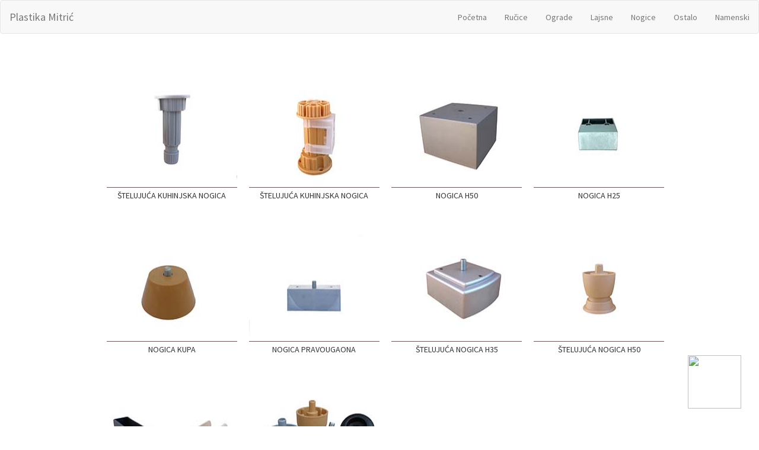

--- FILE ---
content_type: text/html
request_url: https://plastikamitric.com/nogice.html
body_size: 8285
content:
<!DOCTYPE html>
<html lang="en">
<head>
		<!-- Google Tag Manager -->
		<script>(function(w,d,s,l,i){w[l]=w[l]||[];w[l].push({'gtm.start':
			new Date().getTime(),event:'gtm.js'});var f=d.getElementsByTagName(s)[0],
			j=d.createElement(s),dl=l!='dataLayer'?'&l='+l:'';j.async=true;j.src=
			'https://www.googletagmanager.com/gtm.js?id='+i+dl;f.parentNode.insertBefore(j,f);
			})(window,document,'script','dataLayer','GTM-TTXDC3X');</script>
		<!-- End Google Tag Manager -->

		<meta charset="utf-8">
	<meta http-equiv="X-UA-Compatible" content="IE=edge">
	<link rel="shortcut icon" href="logo.png">
	<meta name="viewport" content="width=device-width, initial-scale=1" />
	<meta name="description" content="Plastika Mitric" />
	<meta name="keywords" content="plastika mitric plasticne ograde ograda rucice lajsne kederi spojnice" />
	<meta name="mitric" content="plastikamitric.com" />
	<link rel="stylesheet" type="text/css" href="main.css">
	<link rel="stylesheet" type="text/css" href="responsive_mobile.css">
	<link href='http://fonts.googleapis.com/css?family=Open+Sans&subset=latin,latin-ext,cyrillic' rel='stylesheet' type='text/css'>
	<script src="https://ajax.googleapis.com/ajax/libs/jquery/2.1.3/jquery.min.js"></script>
	<script src="https://ajax.googleapis.com/ajax/libs/jqueryui/1.11.4/jquery-ui.min.js"></script>
	<script type="text/javascript" src="jquery.js"></script>
	<script type="text/javascript" src="jquery.tosrus.min.all.js"></script>
	<link rel="stylesheet" href="jquery.tosrus.all.css">
	<link rel="shortcut icon" href="favicon.ico">
	<link href='https://fonts.googleapis.com/css?family=Source+Sans+Pro:400,300,600,400italic,700' rel='stylesheet' type='text/css'>
	<!-- Bootstrap  -->
	<link rel="stylesheet" href="css/bootstrap.css">
	<title>Nogice</title>
	<style>
		.phonelink{
		position: fixed; /* Lock location always on the scree */
		bottom: 0; /* Set to the bottom */
		right: 0; /* Set to the right */
		margin: 30px; /* Add space around background */
		z-index: 9999;
	}
	.phoneicon{
		width: 90px; /* Set width of icon */
		height: 90px; /* Set height of icon */
	}
	@media screen and (max-width: 480px){
		.lgscreenphone{
			display: none;  /* On small screens make phone icon disappear */
			z-index: 9999;
		}
		.mbscreenphone{
			display: block; /* On small screens make phone icon appear */
			z-index: 9999;
		}
	}
	@media screen and (min-width: 481px){
		.mbscreenphone{
			display: none; /* On large screens make phone icon disappear */
		}
		.lgscreenphone{
			display: block; /* On large screens make phone icon appear */
		}
	}
	</style>
</head>

<body>
		<!-- Google Tag Manager (noscript) -->
		<noscript><iframe src="https://www.googletagmanager.com/ns.html?id=GTM-TTXDC3X"
			height="0" width="0" style="display:none;visibility:hidden"></iframe></noscript>
		<!-- End Google Tag Manager (noscript)-->
	<!--
<header role="banner" id="fh5co-header">
			<div class="container">
				<div class="row"> -->
			    <nav class="navbar navbar-default">
		        <div class="navbar-header">
		        	<!-- Mobile Toggle Menu Button -->
					<a href="#" class="js-fh5co-nav-toggle fh5co-nav-toggle" data-toggle="collapse" data-target="#navbar" aria-expanded="false" aria-controls="navbar"><i></i></a>
		         <a class="navbar-brand" href="index.html">Plastika Mitrić</a> 
		        </div>
		        <div id="navbar" class="navbar-collapse collapse">
		          <ul class="nav navbar-nav navbar-right">
		            <li><a href="index.html" data-nav-section="home"><span>Početna</span></a></li>
					<li><a href="rucice.html" data-nav-section="home"><span>Ručice</span></a></li>
		            <li><a href="ograde.html" data-nav-section="work"><span>Ograde</span></a></li>
		            <li><a href="lajsne.html" data-nav-section="testimonials"><span>Lajsne</span></a></li>
		            <li><a href="nogice.html" data-nav-section="services"><span>Nogice</span></a></li>
		            <li><a href="ostalo.html" data-nav-section="about"><span>Ostalo</span></a></li>
		            <li><a href="namenski.html" data-nav-section="contact"><span>Namenski</span></a></li>
		          </ul>
		        </div>
			    </nav>
			  <!-- </div> -->
		  </div>
		</header>


<div class="lajs">

		<div id="links">

			<div class="jedan">
				<figure>
				    <a href="images/nogice/kuhinjska_nogica_1.jpg">
				    	<img src="images/nogice/kuhinjska_nogica_1_thumb.jpg" alt="rucica">
				    </a>
					<figcaption>ŠTELUJUĆA KUHINJSKA NOGICA</figcaption>
				</figure>	
			</div>

			<div class="sakrij">
				<figure>
				    <a href="images/nogice/kuhinjska_nogica_1_nacrt.jpg">
				    </a>
				</figure>	
			</div>



			<div class="dva">
				<figure>
					<a href="images/nogice/kuhinjska_nogica_2.jpg">
						<img src="images/nogice/kuhinjska_nogica_2_thumb.jpg" alt="rucica">
					</a>
					<figcaption>ŠTELUJUĆA KUHINJSKA NOGICA</figcaption>
				</figure>
			</div>
			
			<div class="sakrij">
				<figure>
				    <a href="images/nogice/kuhinjska_nogica_2_nacrt.jpg">
				    </a>
				</figure>	
			</div>



			<div class="tri">
				<figure>
					<a href="images/nogice/nogica_kocka_.jpg">
						<img src="images/nogice/nogica_kocka_thumb.jpg" alt="rucica">
					</a>
					<figcaption>NOGICA H50</figcaption>
				</figure>
			</div>

			<div class="sakrij">
				<figure>
				    <a href="images/nogice/nogica_kocka_nacrt.jpg">
				    </a>
				</figure>	
			</div>


			<div class="cetiri">
				<figure>
					<a href="images/nogice/nogica_kocka2.jpg">
						<img src="images/nogice/nogica_kocka2_thumb.jpg" alt="rucica">
					</a>
					<figcaption>NOGICA H25</figcaption>
				</figure>
			</div>
			
			<div class="sakrij">
				<figure>
				    <a href="images/nogice/nogica_kocka2_nacrt.jpg">
				    </a>
				</figure>	
			</div>



			<div class="jedan">
				<figure>
					<a href="images/nogice/nogica_kupa.jpg">
						<img src="images/nogice/nogica_kupa_thumb.jpg" alt="rucica">
					</a>
					<figcaption>NOGICA KUPA</figcaption>
				</figure>
			</div>
			
			<div class="sakrij">
				<figure>
				    <a href="images/nogice/nogica_kupa_nacrt.jpg">
				    </a>
				</figure>	
			</div>



			<div class="dva">
				<figure>
					<a href="images/nogice/nogica_pravougaona_2.jpg">
						<img src="images/nogice/nogica_pravougaona_thumb.jpg" alt="rucica">
					</a>
					<figcaption>NOGICA PRAVOUGAONA</figcaption>
				</figure>
			</div>
			<div class="sakrij">
				<figure>
				    <a href="images/nogice/nogica_pravougaona_nacrt.jpg">
				    </a>
				</figure>	
			</div>



			<div class="tri">
				<figure>
					<a href="images/nogice/nogica_stelujuca_h35.jpg">
						<img src="images/nogice/nogica_stelujuca_h35_thumb.jpg" alt="rucica">
					</a>
					<figcaption>ŠTELUJUĆA NOGICA H35</figcaption>
				</figure>
			</div>
			<div class="sakrij">
				<figure>
				    <a href="images/nogice/nogica_stelujuca_h35_nacrt.jpg">
				    </a>
				</figure>	
			</div>



			<div class="cetiri">
				<figure>
					<a href="images/nogice/nogica_stelujuca_okrugla.jpg">
						<img src="images/nogice/nogica_stelujuca_okrugla_thumb.jpg" alt="rucica">
					</a>
					<figcaption>ŠTELUJUĆA NOGICA H50</figcaption>
				</figure>
			</div>
			<div class="sakrij">
				<figure>
				    <a href="images/nogice/nogica_stelujuca_okrugla_nacrt.jpg">
				    </a>
				</figure>	
			</div>



			<div class="jedan">
				<figure>
					<a href="images/nogice/stelujuca_nogica_iverica.jpg">
						<img src="images/nogice/stelujuca_nogica_iverica_thumb.jpg">
					</a>
					<figcaption>ŠTELUJUĆA NOGICA ZA 18mm I 25mm</figcaption>
				</figure>
			</div>
			<div class="sakrij">
				<figure>
				    <a href="images/nogice/stelujuca_nogica_iverica_nacrt.jpg" data-lightbox="handles">
				    </a>
				</figure>
			</div>
				
			<div class="dva">
				<figure>
					<a href="images/nogice/nogica.jpg">
						<img src="images/nogice/nogica_thumb.jpg" alt="rucica">
					</a>
					<figcaption>ŠTELUJUĆA STOPICA H27</figcaption>
				</figure>
			</div>			
		</div>
	
	</div> <!-- End of lajs  div -->
	<a class="lgscreenphone phonelink" href="tel:063246-013"><img class="phoneicon" src="https://freeiconshop.com/wp-content/uploads/edd/phone-flat.png"></a>
    <a class="mbscreenphone phonelink" href="tel:063246-013"><img class="phoneicon" src="https://freeiconshop.com/wp-content/uploads/edd/phone-flat.png"></a>
</body>
</html>

--- FILE ---
content_type: text/css
request_url: https://plastikamitric.com/main.css
body_size: 22615
content:
@font-face {
	font-family: 'icomoon';
	src: url("../fonts/icomoon/icomoon.eot?srf3rx");
	src: url("../fonts/icomoon/icomoon.eot?srf3rx#iefix") format("embedded-opentype"), url("../fonts/icomoon/icomoon.ttf?srf3rx") format("truetype"), url("../fonts/icomoon/icomoon.woff?srf3rx") format("woff"), url("../fonts/icomoon/icomoon.svg?srf3rx#icomoon") format("svg");
	font-weight: normal;
	font-style: normal;
  }

* {

	padding: 0px;

	margin: 0px;

	font-family: "Source Sans Pro", Arial, sans-serif;

}



body {

	padding-top: 0;

	/*background-image: url(images/13.png);*/

}



.header {

	width: 100%;

	margin: auto;

	height: 20px;

	margin-bottom: 0px;

	margin-top: 57px;

	font-family: "Source Sans Pro", Arial, sans-serif;

}



.navigation {

	top: 0;
	font-family: "Source Sans Pro", Arial, sans-serif;

}



.navigation {

	transition: 0.5s;

	background-color: #800016;

	width: 100%;

	position: fixed;

	z-index: 100;
	font-family: "Source Sans Pro", Arial, sans-serif;

}



.navigation a:hover{

	transition: 0.5s;

	color: #fff;

	text-shadow: 5px 5px 20px #60cdea,

				-5px -5px 20px #60cdea;

	border-left: 1px solid transparent;

	border-right: 1px solid transparent;

	background-color: #3f3f3f;
	font-family: "Source Sans Pro", Arial, sans-serif;

}



.navigation li{

	float: left;

	list-style: none;
	font-family: "Source Sans Pro", Arial, sans-serif;

}



.navigation ul {

	width: 960px;

	margin: auto;
	font-family: "Source Sans Pro", Arial, sans-serif;

}



.navigation a{

	text-align: center;

	padding-top: 20px;

	padding-bottom: 23px;

	text-decoration: none;

	color: #fff;

	font-family: "Source Sans Pro", Arial, sans-serif;

	display: block;

	width: 238px;

	font-size: 23px;

	border-left: 1px solid transparent;

	border-right: 1px solid transparent;

}



.main {

	width: 960px;

	margin: 0 auto;

}



/* PROIZVODI

==========================================

*/



.gallery_wrapper {

	width: 960px;

	margin: 60px auto;

}



.udarni{

	width: 960px;

}



.noseci{

	float: left;

	margin-top: 5px;

}



.noseci img{

	width: 475px;

	height: 280px;

	float: left;

	margin-right: 5px;

	overflow: hidden;

}



.unutrasnji {

	width: 475px;

	height: 280px;

	position: absolute;

	background-color: green;

	opacity: 0.8;

	transition: 0.8s;

}



.unutrasnji2{

	width: 475px;

	height: 280px;

	position: absolute;

	background-color: red;

	opacity: 0.8;

	transition: 0.8s;

}



.unutrasnji2 p{

	position: absolute;

	color: #fff;

	font-size: 24px;

	padding: 20px 30px;

	border: 9px solid #fff;

	margin-top: 95px;

	margin-left: 75px;

}



.unutrasnji2:hover{

	opacity: 0;

}



.unutrasnji3{

	width: 475px;

	height: 280px;

	position: absolute;

	background-color: grey;

	opacity: 0.8;

	transition: 0.8s;

}



.unutrasnji3 p{

	position: absolute;

	color: #fff;

	font-size: 24px;

	padding: 20px 30px;

	border: 9px solid #fff;

	margin-top: 95px;

	margin-left: 75px;

}



.unutrasnji4{

	width: 475px;

	height: 280px;

	position: absolute;

	background-color: #ffe500;

	opacity: 0.8;

	transition: 0.8s;

}



.unutrasnji4 p{

	position: absolute;

	color: #fff;

	font-size: 24px;

	padding: 20px 30px;

	border: 9px solid #fff;

	margin-top: 95px;

	margin-left: 75px;

}



.unutrasnji4:hover{

	opacity: 0;

	transition: 0.8s;

}



.unutrasnji3:hover{

	opacity: 0;

	transition: 0.8s;

}



.unutrasnji:hover{

	opacity: 0;

	transition: 0.8s;

}



.unutrasnji p{

	position: absolute;

	color: #fff;

	font-size: 24px;

	padding: 20px 30px;

	border: 9px solid #fff;

	margin-top: 95px;

	margin-left: 60px;

}



.unutrasnji5{

	width: 475px;

	height: 280px;

	position: absolute;

	background-color: #ef7126;

	opacity: 0.8;

	transition: 0.8s;

}



.unutrasnji5 p{

	position: absolute;

	color: #fff;

	font-size: 24px;

	padding: 20px 30px;

	border: 9px solid #fff;

	margin-top: 95px;

	margin-left: 75px;

}



.unutrasnji5:hover{

	opacity: 0;

}



.unutrasnji6{

	width: 475px;

	height: 280px;

	position: absolute;

	background-color: #41aac4;

	opacity: 0.8;

	transition: 0.8s;

}



.unutrasnji6 p{

	position: absolute;

	color: #fff;

	font-size: 24px;

	padding: 20px 30px;

	border: 9px solid #fff;

	margin-top: 95px;

	margin-left: 75px;

}



.unutrasnji6:hover{

	opacity: 0;

}





/* lajsne 

======================================

*/



.lajs {

	width: 960px;

	margin: auto;

}

	/* === two i tri izmestanje elementa

		u levu i desnu stranu radi animacije

	=== */



.sakrij{

	position: absolute;

	display: none;

}



.jedan {

	width: 200px;

	text-align: center;

	float: left;

	position: relative;

	left: -600px;

	margin: 20px;

	opacity: 0;

	display: inline;

}

.dva {

	width: 200px;

	text-align: center;

	float: left;

	position: relative;

	left: -600px;

	margin: 20px;

	opacity: 0;

	display: inline;

}

.tri{

	width: 200px;

	text-align: center;

	float: left;

	position: relative;

	right: -600px;

	margin: 20px;

	opacity: 0;

	display: inline;

}

.cetiri{

	width: 200px;

	text-align: center;

	float: left;

	position: relative;

	right: -600px;

	margin: 20px;

	opacity: 0;

	display: inline;

}



.pet {

	width: 200px;

	text-align: center;

	float: left;

	position: relative;

	right: -1200px;

	margin: 20px;

	opacity: 0;

	display: inline;

}



.sest {

	width: 200px;

	text-align: center;

	float: left;

	position: relative;

	left: -600px;

	margin: 20px;

	opacity: 0;

	display: inline;

}



.lajs figure {

	width: 220px;

	height: 180px;

	margin-top: 40px;

}



.lajs img {

	width: 220px;

	height: 180px;

	transition: all 0.5s;

	position: relative;

	border-bottom: 1px solid #705656;

	margin-bottom: 0px;

	bottom: 0px;

}



.lajs figure figcaption {

	padding-bottom: 10px;

	padding-top: 10px;

	margin-top: -6px;

	transition:0.7s;

}



.lajs figure:hover figcaption{

	background-color: #b20c0c;

	color: #fff;

	transition:0.7s;

	z-index: 999;

}



.lajs figure:hover img{

	border-bottom: 1px solid #b20c0c;

}



/*===========================================

hide sides of products

*/

 





/*========PVC OGRADE===========================*/



.ograde{

	width: 960px;

	margin: auto;

}



.ograde h1, h2{

	margin-top: 30px;

	font-family: lobster;

}



h1{

	color: #880016;

	margin: 10px 0 0 0;

}



.hola {

	color: #333333;

	padding-bottom: 30px;

	text-align: justify;

	width: 960px;

}



#sraf {

	display: block;

	float: right;

	width: 220px;

	margin: 0 0 10px 20px;

}



#slika figcaption {

	color: green;

}



#montaza {

	margin-top: 20px;

	height: 330px;

}



#montaza h1{

	color: #880016;

}



#montaza p{

	float: left;

	margin-bottom: 30px;

}



.frame {

	width: 460px;

	display: inline;

	float: right;

	border: 1px solid grey;

	margin: 30px 20px 10px 0;

	position: relative;

}



.ograda_text{

	float: left;

}



.dole{

 	float: left;

 	width: 380px;

 	margin-top: 30px;

}



.dole p{

	float: left;

	position: relative;

}



#home {

	width: 475px;

	display: inline;

	float: left;

	margin-top: 40px;

}



#home2 {

	width: 475px;

	display: inline;

	float: left;

}



#home3{

	width: 475px;

	height: 282px;

	margin-top: 40px;

	display: block;

	float: left;

	margin-left: 10px;

}



#slika {

	display: block;

	float: right;

	width: 230px;

	margin: 0 0 10px 20px;

	text-align: center;

}



#ogradaPrimer{

	text-align: left;

	padding-top: 20px;

	border-top: 1px solid #333333;

}



.dimenzije {

	width: 960px;

	position: relative;



}



#naslov1{

	padding: 20px 0 20px 0;

	border-top: 1px solid #333333;

}



.boja {

	position: relative;

	width: 960px;

	display: inline;

}



.view img{

	width: 310px;

	display: inline;

	display: absolute;

}



.view{

	width: 310px;

	display: inline;

	position: relative;

}

.mask{

	text-align: center;

	position: absolute;

	display: inline;

	background-color: #333333;

	width: 310px;

	height: 180px;

	color: #fff;

	border: 1px solid white;

	opacity: 0;

	transition: 0.8s;

}



.mask p {

	border: 1px solid #fff;

	margin-top: 60px;

	padding: 20px 30px;

	margin-left: 60px;

	width: 130px;

	background-color: #880016;

}



.mask:hover{

	opacity: 0.9;

	transition: 0.8s;

}



.kraj{

	width: 960px;

	height: 395px;

}



.pravA{

	background-color: #6e6e75;

	width: 960px;

	height: 30px;

	text-align: center;

	color: white;

	padding-top: 3px;

}



/*=========== ALATI ==============*/

.alati{

	width: 960px;

	margin: auto;

}



.alati a{

	color: #333333;

}



.naslov_alati{	

	margin: 30px 0 0px 0;

	padding-bottom: 20px;

}



.alat1 {

	width: 470px;

}



.alati_text {

	margin: 10px 0 40px 0;

	letter-spacing: 2px;

	float: left;

	padding: 0 10px 0 0;

}



.slike_alati{

	text-align: center;

	width: 470px;

	display: inline;

	float: left;

	margin-left: 3px;

}



.slike_alati figcaption{

	padding-top: 15px;

	transition: 0.8s;

}



.slike_alati:hover .Alat1{

	background-color: #333;

	color: white;

	transition: 0.8s;

}

.slike_alati:hover .Alat2{

	background-color:  #00acbf;

	color: white;

	transition: 0.8s;

}.slike_alati:hover .Alat3{

	background-color: orange;

	color: white;

	transition: 0.8s;

}.slike_alati:hover .Alat4{

	background-color: green;

	color: white;

	transition: 0.8s;

}.slike_alati:hover .Alat5{

	background-color: #880016;

	color: white;

	transition: 0.8s;

}

.Alat1{

	border-top: 2px solid #333;

	padding-bottom: 15px;

	transition: 0.8s;

}

.Alat2{

	border-top: 2px solid #00acbf;

	padding-bottom: 15px;

	transition: 0.8s;

}

.Alat3{

	border-top: 2px solid orange;

	padding-bottom: 15px;

	transition: 0.8s;

}

.Alat4{

	border-top: 2px solid green;

	padding-bottom: 15px;

	transition: 0.8s;

}

.Alat5{

	border-top: 2px solid #880016;

	padding-bottom: 15px;

	transition: 0.8s;

}





/*========== KONTAKT ==================== */





.main {

	width: 960px;

	margin: 0 auto;

}



.main figcaption{

	color: #333333;

	letter-spacing: 1px;

}



.telefon{

	text-align: center;

	margin-top: 10px;

	width: 200px;

	float: left;

	position: ;

}



.mail{

	float: right;

	margin-top: 15px;

	width: 200px;

	text-align: center;

}



.building{

	float: left;

	margin-top: 15px;

	width: 260px;

	text-align: center;

	margin-left: 90px; 

}



.building figcaption{

	margin-left: 90px;

	width: 230px;

}



.building img{

	margin-top: -15px;

}



.telefon img{

	margin-bottom: 20px;

}



.mail img{

	margin-bottom: 20px;

}



.main2 img:hover{

    -webkit-transform:scale(1.25); /* Safari and Chrome */

    -moz-transform:scale(1.25); /* Firefox */

    -ms-transform:scale(1.25); /* IE 9 */

    -o-transform:scale(1.25); /* Opera */

     transform:scale(1.25);

     transition: 1s;

}



.main2 img{

	 -webkit-transition: all 1.5s ease; /* Safari and Chrome */

    -moz-transition: all 1.5s ease; /* Firefox */

    -ms-transition: all 1.5s ease; /* IE 9 */

    -o-transition: all 1.5s ease; /* Opera */

    transition: all 1.5s ease;

}



.brojevi{

	border-top: 1px solid #810016;

	padding-top: 20px;

	position: absolute;

	margin-top: 100px; 

	opacity: 0;

	transition:1s;

	text-align: left;

	letter-spacing: 1px;

	line-height: 30px;

	width: 450px;

}



.telefon:hover .brojevi{

	opacity: 1;

	margin-top: 20px;

	transition: 1.5s;

}



.lokacija{

	border-top: 1px solid #810016;

	padding-top: 20px;

	position: absolute;

	margin-top: 100px; 

	opacity: 0;

	transition:1s;

	text-align: left;

	letter-spacing: 1px;

	line-height: 30px;

	z-index: 9999;

	width: 450px;

}



.building:hover .lokacija{

	padding-top: 20px;

	opacity: 1;

	margin-top: 20px;

	transition: 1.5s;

}



.posta{

	border-top: 1px solid #810016;

	padding-top: 20px;

	position: absolute;

	margin-top: 100px; 

	opacity: 0;

	transition:1s;

	text-align: left;

	letter-spacing: 1px;

	line-height: 30px;

	z-index: 9999;

	width: 400px;

}



.mail:hover .posta{

	opacity: 1;

	margin-top: 20px;

	transition: 1.5s;

}



iframe {

	margin-top: -30px;

	padding: 0;

	width:100%;

	height: 350px;

	color: #333;

	background-color: #333;

}



.about{

	text-align: center;

	width: 960px;

	margin: auto;

	padding-top: 50px;

	padding-bottom: 90px;

	font-size: 20px;

	line-height: 40px;

	word-spacing: 3px;

	font-family: "open sans";

	/*box-shadow:20px 20px 50px 20px grey;*/

}



.about h1{

	font-family: lobster;

	font-size: 50px;

	padding: 30px;

}



.photoContainer{

	position: relative;

	width: 100%;

	background-image: url(images/plastikamitric2.jpg);

	background-size: 100%;

	background-repeat: no-repeat;

}



.secondPhoto{

	background-image: url(images/hala_slika3.jpg);

}



.thirdPhoto{

	background-image: url(images/darkRed2.jpg);

}



.height{

	height: 810px;

	width: 100%;

}



.height1{

	height: 1000px;

}



section {

	background-attachment: fixed;

	background-color: white;

}



.jedi{

	display: block;

	padding-top: 20px;

	padding-bottom: 20px;

	margin-top: 425px;

	color: #fff;

	font-size: 24px;

	font-family: sans-serif;

	text-align: center;

	border-top: 3px solid #fff;

	border-bottom: 3px solid #fff;

	background-color: rgba(180, 0, 0, 0.6);

	position: absolute;

	width: 100%;

}



.jedi2{

	margin-top: 350px;

}



.jedi3{

	margin-top: 335px;

	background-color: rgba(255, 221, 221, 0.6);

	color: #ffffff;

}



.jedi_shadow{

	box-shadow: 10px 10px 60px #2b2b2b;

}



.jedi p{

	font-family: lobster;

	font-size: 30px;

}



.big{

	font-family: lobster;

	font-size: 60px;

}





@media screen and (max-width: 720px) {



	*{

		margin: 0;

		padding: 0;

	}



	body{

		width: 100%;

	}



	h1{

		font-size: 0.8em;

	}



	p{

		font-size: 0.7em;

	}



	.menuopa {

		display: block;

		color: #800016;

		background-color: #d5dce4;

		width: 100%;

		text-align: center;

		cursor: pointer;

		padding: 5% 0 5% 0;

		margin: 0;

	}



	.header{

		width: 100%;

		height: 100%;

		display: none;

		position: relative;

		margin: 0;

		padding: 0;

	}



	.header2{

		width: 100%;

		height: 100%;

		display: none;

		position: relative;

		margin: 0;

		padding: 0;

	}

	

	.navigation{ 

		/*display: none;*/

		position: relative;

		width: 100%;

	}



	.navigation ul{

		width: 100%;

	}



	nav ul li {

		width: 100%;

		border-bottom: 1px solid white;

	}



	nav ul li:last-child {

		border-bottom: none;

	}



	.navigation li a{

		width: 100%;

		text-align: center;

	}



	.nav-expanded {

		display: block;

	}



	.navigation ul li{

		float: none;

		border-bottom: 1px solid grey;

		z-index: 0;

	}



	.gallery_wrapper{

		width: 100%;

		display: block;

		position: relative;

	}



	.lajs {

		width: 100%;

		display: block;

		position: relative;

		margin-top: 5%;

	}



	#links {

		width: 100%;

		display: block;

		position: relative;

	}



	.sakrij{

		display: none;

	}



	.lajs figure{

		width: 100%;

		margin-top: 25%;

	}



	.lajs figcaption{

		color: ;

	}



	.jedan img{

		max-width: 100%;

		height: auto;

		position: relative;

		border: none;

	}



	.dva img{

		max-width: 100%;

		height: auto;

		position: relative;

		border: none;

	}



	.tri img{

		max-width: 100%;

		height: auto;

		position: relative;

		border: none;

	}



	.cetiri img{

		max-width: 100%;

		height: auto;

		position: relative;

		border: none;

	}



	.jedan{

		max-width: 50%;

		margin: 0;

		padding: 0;

		float: left;

		border: none;

		position: relative;

	}



	.dva{

		max-width: 50%;

		margin: 0;

		padding: 0;

		float: right;

		border: none;

		position: relative;

	}



	.tri{

		max-width: 50%;

		margin: 0;

		padding: 0;

		float: left;

		border: none;

		position: relative;

	}



	.cetiri{

		max-width: 50%;

		margin: 0;

		padding: 0;

		float: right;

		border: none;

		position: relative;

	}



/*========= PROIZVODI ========== */

	.gallery_wrapper {

		width: 100%;

		margin: 0;

		margin-top: 0;

	}



	.udarni{

		width: 100%;

		margin: 0;

	}



	.noseci {

		width: 100%;

		margin: 0;

	}



	.noseci img{

		width: 100%;

	}

	.unutrasnji{

		width: 100%;

	}

	.unutrasnji2{

		width: 100%;

	}

	.unutrasnji3{

		width: 100%;

	}

	.unutrasnji4{

		width: 100%;

	}

	.unutrasnji5{

		width: 100%;

	}

	.unutrasnji6{

		width: 100%;

	}



	.unutrasnji p{

		text-align: center;

		width: 50%;

		margin-left: 15%;

		margin-top: 22%;

	}

	.unutrasnji2 p{

		text-align: center;

		width: 50%;

		margin-left: 15%;

		margin-top: 22%;

	}

	.unutrasnji3 p{

		text-align: center;

		width: 50%;

		margin-left: 15%;

		margin-top: 22%;

	}

	.unutrasnji4 p{

		text-align: center;

		width: 50%;

		margin-left: 15%;

		margin-top: 22%;

	}

	.unutrasnji5 p{

		text-align: center;

		width: 50%;

		margin-left: 15%;

		margin-top: 22%;

	}

	.unutrasnji6 p{

		text-align: center;

		width: 50%;

		margin-left: 15%;

		margin-top: 22%;

	}



/* ========= HOMEPAGE ========== */



	.wrapper{

		width: 100%;

	}



	section{

		width: 100%;

		overflow: hidden;

		word-spacing: 0;

		margin: 0;

		padding: 0;

	}



	section img{

		height: 100%;

		width: auto;

	}



	.photoContainer{

		width: 100%;

		height: 200px;

		overflow: hidden;

		word-spacing: 0;

		height: ;

		margin: 0;

		padding: 0;

	}



	.photoContainer img{

		height: 100%;

		width: auto;

	}



	.height img{

		height: 100%;

		width: auto;



	}



	.height{

		width: 100%;

		overflow: hidden;

		word-spacing: 0;

		height: 200px;

		margin: 0;

		padding: 0;

	}



	.height1{

		width: 100%;

		overflow: hidden;

		word-spacing: 0;

		height: ;

		margin: 0;

		padding: 0;

	}



	.height1 img{

		height: 100%;

		width: auto;

	}



	.jedi{

		margin: 20% 0 0 0;

		padding: 0;	

		box-shadow: none;

	}



	.jedi2{

		margin: 0;

		padding: 0;

	}



	.jedi3{

		margin: 0;

		padding: 0;

	}



	section .jedi p{

		width: 100%;

		overflow: hidden;

		word-spacing: 0;

		font-size: 0.8em;

		margin: 0;

		padding: 0;

	}



	section .jedi .bih{

		width: 100%;

		overflow: hidden;

		word-spacing: 0;

	}



	.about{

		width: 100%;

		overflow: hidden;

		margin: 0;

		padding: 0;

		word-spacing: 0;

	}



	.about h1{

		width: 100%;

		font-size: 0.8em;

		overflow: hidden;

		word-spacing: 0;

		padding: 5% 0 05%;

	}



	.about p{

		width: 100%;

		overflow: hidden;

		word-spacing: 0;

		line-height: 30px;

	}



/*======= ALATI ===========*/



	.alati{

		width: 100%;

		margin: 0;

		padding: 0;

		text-align: center;

	}



	.slike_alati{

		width: 100%;

		margin: 0;

		padding: 0;

	}



	.alati p{

		font-size: 0.7em;

	}



	.alati h1{

		font-family: lobster;

		font-size: 1em;

	}



	.slike_alati img{

		width: 100%;

	}



	.alati figure{

		width: 100%;

	}



	.alati figcaption {

		width: 100%;

	}



	.alati a{

		color: grey;

	}



/*========= KONTAKT ========= */



	.main{

		width: 100%;

	}



	iframe{

		margin: 0;

	}



	.main2{

		width: 100%;

	}



	.building img{

		display: none;

	}



	.building figure{

		width: 100%;

		text-align: center;

	}



	.building figcaption{

		width: 100%;

		margin-left: 0;

		border-top: 1px solid #810016;

		text-align: center;

		margin-top: 10%;

		padding-top: 10%;

		font-family: lobster;

		color: #800016;

		font-size: 1em;

	}



	.building{

		width: 100%;

		margin: 0;

	}



	.lokacija{

		position: relative;

		opacity: 1;

		transition:1s;

		text-align: center;

		width: 100%;

		margin-top: 5%;

		border: none;

	}



	.mail img{

		display: none;

	}



	.mail{

		width: 100%;

	}



	.mail figure{

		width: 100%;

	}



	.mail figcaption{

		border-top: 1px solid #810016;

		width: 100%;

		margin-top: 10%;

		padding-top: 10%;

		font-family: lobster;

		color: #800016;

		font-size: 1em;

	}



	.posta{

		position: relative;

		opacity: 1;

		transition:1s;

		text-align: center;

		width: 100%;

		margin-top: 5%;

		border: none;

		padding-bottom: 15%;

	}



	.telefon img{

		display: none;

	}



	.telefon figure{

		width: 100%;

	}



	.telefon figcaption{

		width: 100%;

		margin-top: 0%;

		padding-top: 10%;

		font-family: lobster;

		color: #800016;

		font-size: 1em;

	}



	.telefon{

		width: 100%;

		margin-top: 0;

	}



	.brojevi{

		position: relative;

		opacity: 1;

		transition:1s;

		text-align: center;

		width: 100%;

		margin-top: 5%;

		border: none;

	}





/*======== OGRADE ==========*/



	.ograde{

		width: 100%;

		overflow: hidden;

	}



	.ograde h1{

		text-align: center;

		font-size: 1em;

	}



	#sraf{

		display: none;

		width: 100%;

	}



	#slika figcaption{

		display: none;

	}



	.hola{

		width: 99%;

		text-align: justify;

		border: none;

	}



	#montaza{

		width: 100%;

		display: block;

		margin-top: 5%;

		margin-bottom: 5%;

		height: auto;

		border: none;

	}



	#montaza h1{

		margin: 0;

		padding: 0;

		border: none;

		text-align: center;

	}



	.ograda_text{

		width: 100%;

		display: block;

		margin-top: 0;

		margin-bottom: 5%;

		padding: 0;

		border: none;

	}



	.dole{

		width: 100%;

		font-size: 0.7em;

		display: block;

		margin-top: 0;

		margin-bottom: 5%;

		border: none;

	}



	.frame{

		width: 100%;

		border: none;

		margin: 0;

		padding: 0;

	}



	video{

		width: 100%;

		margin: 0;

		padding: 0;

	}



	.dimenzije{

		width: 100%;

		display: block;

		margin-top: 5%;

		margin-bottom: 5%;

		border: none;

	}



	.dimenzije p{

		width: 100%;

		display: block;

		margin-top: 5%;

		margin-bottom: 5%;

		border: none;

	}



	#naslov1{

		width: 100%;

		display: block;

		font-size: 1em;

		border: none;

		text-align: center;

	}



	.boja{

		width: 100%;

		display: block;

		margin: 5% 0 5% 0;

	}



	#links{

		width: 100%;

	}



	.view{

		width: 100%;

		display: block;

	}



	.view img{

		width: 100%;

	}



	.mask{

		width: 100%;

		display: block;

		padding-bottom: 3%;

	}



	.mask p{

		width: 100%;

		margin: 20% 0;

		padding: 3% 0;

	}



	.kraj{

		width: 100%;

	}



	.kraj img{

		width: 100%;

	}



	#home{

		width: 100%;

		margin: 3% 0;

	}



	#home2{

		width: 100%;

		height: auto;

		margin: 3% 0;

	}



	#home3{

		width: 100%;

		margin: 0;

		padding: 0

	}



/*========= INDEX  kao sendvic :)=======*/

	

	.velicina{

		width: 100%;

		height: 100%;

	}



	.logo{

		display: none;

	}



	.red{

		width: 100%;

		height: 100%;

	}



	.from_top{

		display: none;

		opacity: 0;

	}



	.from_bottom{

		display: none;

		opacity: 0;

	}



	.hide{

		width: 100%;

	}



	.uvod{

		width: 100%;

		margin: 75% 0 0 0;

		padding: 0;

		font-size: 0.9em;

	}



	.bigLetters{

		font-family: lobster;

	}



	.span_position{

		margin-left: 4%;

	}



}





--- FILE ---
content_type: text/css
request_url: https://plastikamitric.com/responsive_mobile.css
body_size: 8720
content:
@media screen and (max-width: 720px) {

	*{
		margin: 0;
		padding: 0;
	}

	body{
		width: 100%;
	}

	h1{
		font-size: 0.8em;
	}

	p{
		font-size: 0.7em;
	}

	.menuopa {
		display: block;
		color: #800016;
		background-color: #d5dce4;
		width: 100%;
		text-align: center;
		cursor: pointer;
		padding: 5% 0 5% 0;
		margin: 0;
	}

	.header{
		width: 100%;
		height: 100%;
		display: none;
		position: relative;
		margin: 0;
		padding: 0;
	}

	.header2{
		width: 100%;
		height: 100%;
		display: none;
		position: relative;
		margin: 0;
		padding: 0;
	}
	
	.navigation{ 
		/*display: none;*/
		position: relative;
		width: 100%;
	}

	.navigation ul{
		width: 100%;
	}

	nav ul li {
		width: 100%;
		border-bottom: 1px solid white;
	}

	nav ul li:last-child {
		border-bottom: none;
	}

	.navigation li a{
		width: 100%;
		text-align: center;
	}

	.nav-expanded {
		display: block;
	}

	.navigation ul li{
		float: none;
		border-bottom: 1px solid grey;
		z-index: 0;
	}

	.gallery_wrapper{
		width: 100%;
		display: block;
		position: relative;
	}

	.lajs {
		width: 100%;
		display: block;
		position: relative;
		margin-top: 5%;
	}

	#links {
		width: 100%;
		display: block;
		position: relative;
	}

	.sakrij{
		display: none;
	}

	.lajs figure{
		width: 100%;
		margin-top: 25%;
	}

	.lajs figcaption{
		color: ;
	}

	.jedan img{
		max-width: 100%;
		height: auto;
		position: relative;
		border: none;
	}

	.dva img{
		max-width: 100%;
		height: auto;
		position: relative;
		border: none;
	}

	.tri img{
		max-width: 100%;
		height: auto;
		position: relative;
		border: none;
	}

	.cetiri img{
		max-width: 100%;
		height: auto;
		position: relative;
		border: none;
	}

	.jedan{
		max-width: 50%;
		margin: 0;
		padding: 0;
		float: left;
		border: none;
		position: relative;
	}

	.dva{
		max-width: 50%;
		margin: 0;
		padding: 0;
		float: right;
		border: none;
		position: relative;
	}

	.tri{
		max-width: 50%;
		margin: 0;
		padding: 0;
		float: left;
		border: none;
		position: relative;
	}

	.cetiri{
		max-width: 50%;
		margin: 0;
		padding: 0;
		float: right;
		border: none;
		position: relative;
	}

/*========= PROIZVODI ========== */
	.gallery_wrapper {
		width: 100%;
		margin: 0;
		margin-top: 0;
	}

	.udarni{
		width: 100%;
		margin: 0;
	}

	.noseci {
		width: 100%;
		margin: 0;
	}

	.noseci img{
		width: 100%;
	}
	.unutrasnji{
		width: 100%;
	}
	.unutrasnji2{
		width: 100%;
	}
	.unutrasnji3{
		width: 100%;
	}
	.unutrasnji4{
		width: 100%;
	}
	.unutrasnji5{
		width: 100%;
	}
	.unutrasnji6{
		width: 100%;
	}

	.unutrasnji p{
		text-align: center;
		width: 50%;
		margin-left: 15%;
		margin-top: 22%;
	}
	.unutrasnji2 p{
		text-align: center;
		width: 50%;
		margin-left: 15%;
		margin-top: 22%;
	}
	.unutrasnji3 p{
		text-align: center;
		width: 50%;
		margin-left: 15%;
		margin-top: 22%;
	}
	.unutrasnji4 p{
		text-align: center;
		width: 50%;
		margin-left: 15%;
		margin-top: 22%;
	}
	.unutrasnji5 p{
		text-align: center;
		width: 50%;
		margin-left: 15%;
		margin-top: 22%;
	}
	.unutrasnji6 p{
		text-align: center;
		width: 50%;
		margin-left: 15%;
		margin-top: 22%;
	}

/* ========= HOMEPAGE ========== */

	.wrapper{
		width: 100%;
	}

	section{
		width: 100%;
		overflow: hidden;
		word-spacing: 0;
	}

	.photoContainer{
		width: 100%;
		overflow: hidden;
		word-spacing: 0;
		height: 300px;
	}

	.height{
		width: 100%;
		overflow: hidden;
		word-spacing: 0;
		height: 300px;
	}

	.height1{
		width: 100%;
		overflow: hidden;
		word-spacing: 0;
		height: 300px;
	}

	section {
		width: 100%;
		overflow: hidden;
		word-spacing: 0;
	}

	.jedi{
		margin-top: 20%;
		box-shadow: none;
	}

	section .jedi p{
		width: 100%;
		overflow: hidden;
		word-spacing: 0;
		font-size: 0.8em;
	}

	section .jedi .bih{
		width: 100%;
		overflow: hidden;
		word-spacing: 0;
	}

	.about{
		width: 100%;
		overflow: hidden;
		word-spacing: 0;
		padding-top: 10%;
		padding-bottom: 10%;
	}

	.about h1{
		width: 100%;
		font-size: 0.8em;
		overflow: hidden;
		word-spacing: 0;
		padding-left: 0;
		padding-right: 0;
	}

	.about p{
		width: 100%;
		overflow: hidden;
		word-spacing: 0;
		line-height: 30px;
	}

/*======= ALATI ===========*/

	.alati{
		width: 100%;
		margin: 0;
		padding: 0;
		text-align: center;
	}

	.slike_alati{
		width: 100%;
		margin: 0;
		padding: 0;
	}

	.alati p{
		font-size: 0.7em;
	}

	.alati h1{
		font-family: lobster;
		font-size: 1em;
	}

	.slike_alati img{
		width: 100%;
	}

	.alati figure{
		width: 100%;
	}

	.alati figcaption {
		width: 100%;
	}

	.alati a{
		color: grey;
	}

/*========= KONTAKT ========= */

	.main{
		width: 100%;
	}

	iframe{
		margin: 0;
	}

	.main2{
		width: 100%;
	}

	.building img{
		display: none;
	}

	.building figure{
		width: 100%;
		text-align: center;
	}

	.building figcaption{
		width: 100%;
		margin-left: 0;
		border-top: 1px solid #810016;
		text-align: center;
		margin-top: 10%;
		padding-top: 10%;
		font-family: lobster;
		color: #800016;
		font-size: 1em;
	}

	.building{
		width: 100%;
		margin: 0;
	}

	.lokacija{
		position: relative;
		opacity: 1;
		transition:1s;
		text-align: center;
		width: 100%;
		margin-top: 5%;
		border: none;
	}

	.mail img{
		display: none;
	}

	.mail{
		width: 100%;
	}

	.mail figure{
		width: 100%;
	}

	.mail figcaption{
		border-top: 1px solid #810016;
		width: 100%;
		margin-top: 10%;
		padding-top: 10%;
		font-family: lobster;
		color: #800016;
		font-size: 1em;
	}

	.posta{
		position: relative;
		opacity: 1;
		transition:1s;
		text-align: center;
		width: 100%;
		margin-top: 5%;
		border: none;
		padding-bottom: 15%;
	}

	.telefon img{
		display: none;
	}

	.telefon figure{
		width: 100%;
	}

	.telefon figcaption{
		width: 100%;
		margin-top: 0%;
		padding-top: 10%;
		font-family: lobster;
		color: #800016;
		font-size: 1em;
	}

	.telefon{
		width: 100%;
		margin-top: 0;
	}

	.brojevi{
		position: relative;
		opacity: 1;
		transition:1s;
		text-align: center;
		width: 100%;
		margin-top: 5%;
		border: none;
	}


/*======== OGRADE ==========*/

	.ograde{
		width: 100%;
		overflow: hidden;
	}

	.ograde h1{
		text-align: center;
		font-size: 1em;
	}

	#sraf{
		display: none;
		width: 100%;
	}

	#slika figcaption{
		display: none;
	}

	.hola{
		width: 99%;
		text-align: justify;
		border: none;
	}

	#montaza{
		width: 100%;
		display: block;
		margin-top: 5%;
		margin-bottom: 5%;
		height: auto;
		border: none;
	}

	#montaza h1{
		margin: 0;
		padding: 0;
		border: none;
		text-align: center;
	}

	.ograda_text{
		width: 100%;
		display: block;
		margin-top: 0;
		margin-bottom: 5%;
		padding: 0;
		border: none;
	}

	.dole{
		width: 100%;
		font-size: 0.7em;
		display: block;
		margin-top: 0;
		margin-bottom: 5%;
		border: none;
	}

	.frame{
		width: 100%;
		border: none;
		margin: 0;
		padding: 0;
	}

	video{
		width: 100%;
		margin: 0;
		padding: 0;
	}

	.dimenzije{
		width: 100%;
		display: block;
		margin-top: 5%;
		margin-bottom: 5%;
		border: none;
	}

	.dimenzije p{
		width: 100%;
		display: block;
		margin-top: 5%;
		margin-bottom: 5%;
		border: none;
	}

	#naslov1{
		width: 100%;
		display: block;
		font-size: 1em;
		border: none;
		text-align: center;
	}

	.boja{
		width: 100%;
		display: block;
		margin: 5% 0 5% 0;
	}

	#links{
		width: 100%;
	}

	.view{
		width: 100%;
		display: block;
	}

	.view img{
		width: 100%;
	}

	.mask{
		width: 100%;
		display: block;
		padding-bottom: 3%;
	}

	.mask p{
		width: 100%;
		margin: 20% 0;
		padding: 3% 0;
	}

	.kraj{
		width: 100%;
	}

	.kraj img{
		width: 100%;
	}

	#home{
		width: 100%;
		margin: 3% 0;
	}

	#home2{
		width: 100%;
		height: auto;
		margin: 3% 0;
	}

	#home3{
		width: 100%;
		margin: 0;
		padding: 0
	}

/*========= INDEX  kao sendvic :)=======*/
	
	.velicina{
		width: 100%;
		height: 100%;
	}

	.logo{
		display: none;
	}

	.red{
		width: 100%;
		height: 100%;
	}

	.from_top{
		display: none;
		opacity: 0;
	}

	.from_bottom{
		display: none;
		opacity: 0;
	}

	.hide{
		width: 100%;
	}

	.uvod{
		width: 100%;
		margin: 75% 0 0 0;
		padding: 0;
		font-size: 0.9em;
	}

	.bigLetters{
		font-family: lobster;
	}

	.span_position{
		margin-left: 4%;
	}

}



--- FILE ---
content_type: text/javascript
request_url: https://plastikamitric.com/jquery.js
body_size: 1581
content:
$(document).ready(function () {

	// intro animation page
	$('.red').animate({'margin-top': 0 },2000, function  () {
		$('.hide').fadeIn(1500);	

	});
	
	$('.logo').animate({'margin-top': 0}, 2000);

	//span button, ulaz u sajt
	setInterval(function () {
		$('.span').toggleClass('zebra', 2000);
	}, 1000);

	// slajderi
	setTimeout(function () {
		$('.sideCool1').show().animate({"margin-left": '-=150%'}, 2000);
	}, 1800);

	setTimeout(function () {
		$('.sideCool2').show().animate({"margin-left": '+=100%'}, 1900);
	}, 2000);

	setTimeout(function () {
		$('.from_top').show().animate({"margin-top": "+=110%"}, 1700)
	}, 2000);

	setTimeout(function () {
		$('.from_bottom').show().animate({"margin-top": "-=110%"},1700)
	},2000);


	//=====================================================================

	

	$('.dva').animate({'opacity': 1, 'left': '0px'},2250);
	$('.tri').animate({'opacity': 1, 'right': '0px'},2250);
	

	$('.jedan').animate({'opacity': 1, 'left': '0px'},3200);
	$('.cetiri').animate({'opacity': 1, 'right': '0px'},3200);
	
	$('.pet').animate({'opacity': 1, 'right': '-500px'}, 2500);
	$('.sest').animate({'opacity': 1, 'left': '0px'}, 2500);

	//TOSRUS LIGHTBOX OVO ONO


	if($('#links a').size() > 0){
		$('#links a').tosrus({
			buttons: 'inline',
			pagination: {
				add: true,
				type: 'thumbnails'
			}
		});
	}

/*========= NAVIGATION BAR ON CLICK ================================= */


//	RESPONSIVE MOBILE navigation menu

	$(".menuopa").click(function () {
		if(!$(".header, .header2").is(":animated")){
			$(".header, .header2").slideToggle(900);
		}
	});


});